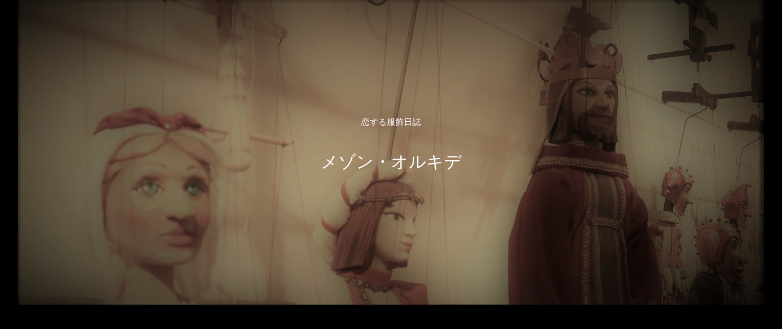

--- FILE ---
content_type: text/html; charset=utf-8
request_url: https://www.google.com/recaptcha/api2/aframe
body_size: -84
content:
<!DOCTYPE HTML><html><head><meta http-equiv="content-type" content="text/html; charset=UTF-8"></head><body><script nonce="mWqhH8dYXAOx4kN-5Rmq8g">/** Anti-fraud and anti-abuse applications only. See google.com/recaptcha */ try{var clients={'sodar':'https://pagead2.googlesyndication.com/pagead/sodar?'};window.addEventListener("message",function(a){try{if(a.source===window.parent){var b=JSON.parse(a.data);var c=clients[b['id']];if(c){var d=document.createElement('img');d.src=c+b['params']+'&rc='+(localStorage.getItem("rc::a")?sessionStorage.getItem("rc::b"):"");window.document.body.appendChild(d);sessionStorage.setItem("rc::e",parseInt(sessionStorage.getItem("rc::e")||0)+1);localStorage.setItem("rc::h",'1769592673730');}}}catch(b){}});window.parent.postMessage("_grecaptcha_ready", "*");}catch(b){}</script></body></html>